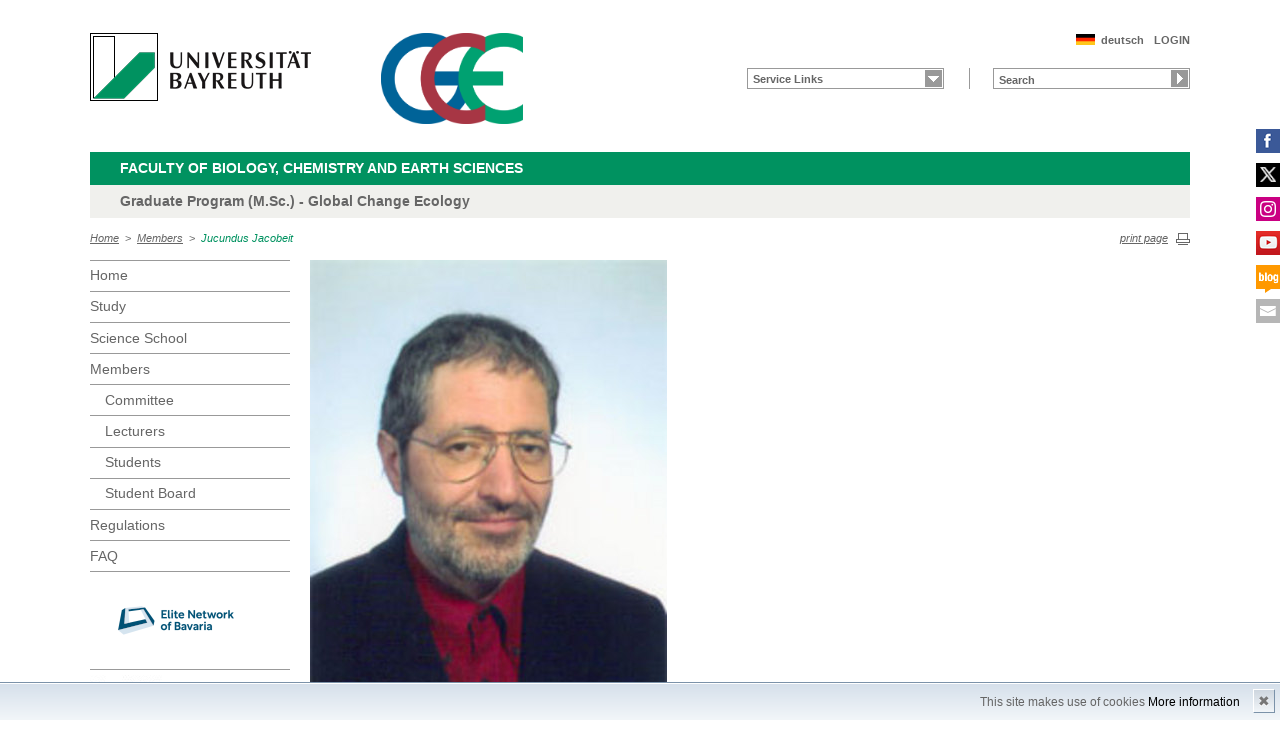

--- FILE ---
content_type: text/html; charset=UTF-8
request_url: https://www.bayceer.uni-bayreuth.de/gce/en/mitarbeiter/mit/mitarbeiter_bild.php?id_obj=37827
body_size: 3608
content:
<!DOCTYPE html>
        <html class=" js flexbox canvas canvastext webgl no-touch geolocation postmessage no-websqldatabase indexeddb hashchange history draganddrop websockets rgba hsla multiplebgs backgroundsize borderimage borderradius boxshadow textshadow opacity cssanimations csscolumns cssgradients no-cssreflections csstransforms csstransforms3d csstransitions fontface generatedcontent video audio localstorage sessionstorage webworkers applicationcache svg inlinesvg smil svgclippaths">
        <head>
        <meta http-equiv="Content-Type" content="text/html; charset=UTF-8">
        <meta name="viewport" content="width=device-width, initial-scale=1.0">
        <title>Global Change Ecology: Members: Jucundus Jacobeit</title>
        <meta name="layout" content="main">
        <script type="text/javascript" src="/javascript/jquery/jquery.min.js"></script>
        <script type="text/javascript" src="/javascript/jquery-ui/jquery-ui.min.js"></script>
        <script type="text/javascript" src="/jquery/jquery.datetimepicker.full.min.js"></script>
        <script type="text/javascript" src="/jquery/jquery.minicolors.min.js"></script>
        <style type="text/css">@import "/javascript/jquery-ui/themes/base/jquery-ui.min.css";</style>
        <style type="text/css">@import "/jquery/jquery.datetimepicker.min.css";</style>
        <style type="text/css">@import "/jquery/jquery.minicolors.css";</style>
		<script src="/baycms-template/ubt5/js/modernizr-2_6_2_min.js"></script>
		<script src="/baycms-template/bootstrap/js/bootstrap.min.js"></script>
        <link rel="image_src" href="/baycms-template/ubt5/i/fbThumb.png">
        <link rel="stylesheet" href="/baycms-template/ubt5/css/common.css">
        <link rel="stylesheet" href="/baycms-template/ubt5/css/normalize.css">
        <link rel="stylesheet" href="/baycms-template/ubt5/css/main01.css">
        <link rel="stylesheet" href="/baycms-template/ubt5/css/responsive.css">
        <link rel="stylesheet" href="/baycms-template/ubt5/css/component.css">
        <link rel="stylesheet" href="/baycms-template/ubt5/css/glyphicons.css">
        <link rel="stylesheet" href="/baycms-template/ubt5/css/popover.css">
		<link rel="shortcut icon" href="/baycms-template/ubt5/favicon.ico">
<meta name="description" lang="de" content="Jucundus Jacobeit" />
<meta name="keywords" lang="de" content="Jacobeit, Jucundus" />
<meta name="description" lang="de" content="Jucundus Jacobeit" />
<meta name="keywords" lang="de" content="Jacobeit, Jucundus" />

        <link rel="stylesheet"
            href="/baycms-template/ubt5/css/baycms4.0.css">
        <link rel="stylesheet"
            href="/baycms-template/ubt5/css/bayconf.css">
        <meta
		content="width=device-width,initial-scale=1,maximum-scale=1,user-scalable=no"
		name="viewport" charset="utf-8">
	<meta name="viewport" http-equiv="X-UA-Compatible"
		content="width=device-width,initial-scale=1,maximum-scale=1,user-scalable=no">
	<meta name="viewport"
		content="width=device-width,initial-scale=1,maximum-scale=1,user-scalable=no">
	<meta name="viewport"
		content="width=device-width,initial-scale=1,maximum-scale=1,user-scalable=no">
	<meta name="viewport"
		content="width=device-width,initial-scale=1,maximum-scale=1,user-scalable=no">
	<meta name="viewport"
		content="width=device-width,initial-scale=1,maximum-scale=1,user-scalable=no">
	</head><body >
		<p class="printUrl printOnly">
		Druckansicht der Internetadresse:<br>
		<script> document.write(document.URL); </script>
	</p>

	<a name="top"></a>
	<!--[if lt IE 7]>
            <p class="chromeframe">Sie benutzen einen <strong>veralteten</strong> Browser. Bitte <a href="http://browsehappy.com/">aktualisieren Sie Ihren Browser</a> oder <a href="http://www.google.com/chromeframe/?redirect=true">aktivieren Sie Google Chrome Frame</a>, um Ihr Surf-Erlebnis zu verbessern.</p>
        <![endif]-->
	<header>
		<a href="https://www.uni-bayreuth.de/" id="logo"
			title="Universtität Bayreuth Startseite"> <img src="/baycms-template/ubt5/logo-university-of-bayreuth.png"
			alt="Logo of the University of Bayreuth">
		</a> <a href="/gce/?lang=en" id="ls-logo" title="Global Change Ecology">
			<img src="/gce/de/image/12052.png" alt="Logo Global Change Ecology">
			</a><nav id="metanavigation">
			<ul>
				<li id="btLogin"><a href="https://www.bayceer.uni-bayreuth.de/gce/en/intern/gru/index.php?force_login=1">LOGIN</a>
				</li><li id="btDeutsch">
					<a href="/gce/de/mitarbeiter/mit/mitarbeiter_bild.php?id_obj=37827">deutsch</a></li></ul>
			</nav>
			<div style="clear: right;"></div><form style="display: block;" name="search" id="searchform"
				action="https://uni-bayreuth.de/suche"
				method="get">
				<label for="search">Suche</label><input type="text" name="q" id="search" value="Search"
					autocomplete="on"> <input type="submit" name="sa" value="Suche">
				<!-- Funktioniert nicht!....
		<input title="Suche" name="search" id="search" type="text">
					<input name="Abschicken" value="submit" type="submit"> -->
			</form><nav id="schnelleinstieg">
				<ul>
					<li><a href="#" class="main">Service Links</a>
						<ul><li><a href="/gce/en/top/gru/html.php?id_obj=39882" class="blank">Application</a></li>
<li><a href="https://www.bayceer.uni-bayreuth.de/gce/wiki/" class="blank">GCE Wiki</a></li>
<li><a href="/gce/en/top/termine/index.php" class="blank">Termin-Startseite</a></li>
</ul>
					</li>
				</ul>
			</nav><div class="responsive" id="menu">
		<a href="#" id="respMenu" class="dl-trigger">Menü</a>
		<div id="dl-menu" class="dl-menuwrapper">
			<button>mobiles Menü</button>
			<ul class="dl-menu">
				<li class="dl-close"><a href="#">schließen</a></li>
				<li class="active"><a href="/gce/?lang=en">Home</a>
				</li><li><a href="#">Study</a>
			<ul class="dl-submenu">
			<li class="dl-close"><a href="#">schließen</a></li>
			<li class="dl-back"><a href="#">zurück</a></li>
			<li class="active"><a href="/gce/en/lehre/gru/html.php?id_obj=39882">Study</a></li><li><a href="/gce/en/lehre/gru/html.php?id_obj=39882">&nbsp;&nbsp;&nbsp;&nbsp;Application</a></li>
<li><a href="/gce/en/lehre/gru/html.php?id_obj=116314">&nbsp;&nbsp;&nbsp;&nbsp;Program Structure</a></li>
<li><a href="/gce/en/lehre/gru/html.php?id_obj=116315">&nbsp;&nbsp;&nbsp;&nbsp;Background and Scope</a></li>
<li><a href="/gce/en/lehre/lehre/modul.php?id=38428">&nbsp;&nbsp;&nbsp;&nbsp;Teaching modules</a></li>
<li><a href="/gce/en/lehre/lehre/lehre.php">&nbsp;&nbsp;&nbsp;&nbsp;Teaching courses</a></li>
<li><a href="/gce/en/lehre/lehre/modul_stundenplan.php?stg=38428&semester=1">&nbsp;&nbsp;&nbsp;&nbsp;Schedules</a></li>
<li><a href="/gce/en/lehre/gru/html.php?id_obj=157875">&nbsp;&nbsp;&nbsp;&nbsp;After GCE</a></li>
</ul><!-- end -->
</li><li><a href="#">Science&nbsp;School</a>
			<ul class="dl-submenu">
			<li class="dl-close"><a href="#">schließen</a></li>
			<li class="dl-back"><a href="#">zurück</a></li>
			<li class="active"><a href="/gce/en/summer_sch/gru/html.php?id_obj=173579">Science&nbsp;School</a></li><li><a href="/gce/en/summer_sch/gru/html.php?id_obj=173579">&nbsp;&nbsp;&nbsp;&nbsp;La Palma 2024</a></li>
<li><a href="/gce/en/summer_sch/gru/html.php?id_obj=167321">&nbsp;&nbsp;&nbsp;&nbsp;Science School Archive</a></li>
</ul><!-- end -->
</li><li class="active"><a href="#">Members</a>
			<ul class="dl-submenu">
			<li class="dl-close"><a href="#">schließen</a></li>
			<li class="dl-back"><a href="#">zurück</a></li>
			<li class="active"><a href="/gce/en/mitarbeiter/mit/mit_ag.php?ag_ids=38463,38464,38465,39934">Members</a></li><li><a href="/gce/en/mitarbeiter/mit/mit_ag.php?ag_ids=38463,38464,38465,39934">&nbsp;&nbsp;&nbsp;&nbsp;Committee</a></li>
<li><a href="/gce/en/mitarbeiter/mit/mit_ag.php?ag_ids=38427">&nbsp;&nbsp;&nbsp;&nbsp;Lecturers</a></li>
<li><a href="/gce/en/mitarbeiter/mit/mit_ag.php?ag_ids=170368,173614,175862&ag_like=stud">&nbsp;&nbsp;&nbsp;&nbsp;Students</a></li>
<li><a href="/gce/en/mitarbeiter/gru/html.php?id_obj=116313">&nbsp;&nbsp;&nbsp;&nbsp;Student Board</a></li>
</ul><!-- end -->
</li><li><a href="/gce/en/satzungen/gru/html.php?id_obj=39351">Regulations</a></li><li><a href="#">FAQ</a>
			<ul class="dl-submenu">
			<li class="dl-close"><a href="#">schließen</a></li>
			<li class="dl-back"><a href="#">zurück</a></li>
			<li class="active"><a href="/gce/en/allgemein/gru/html.php?id_obj=125855">FAQ</a></li><li><a href="/gce/en/allgemein/gru/html.php?id_obj=125855">&nbsp;&nbsp;&nbsp;&nbsp;FAQ</a></li>
<li><a href="/gce/en/allgemein/gru/html.php?id_obj=136979">&nbsp;&nbsp;&nbsp;&nbsp;FAQ Online Application</a></li>
</ul><!-- end -->
</li>
			</ul>
		</div>
		<a href="#" id="respQuicklinks">Servicelinks</a>
		<div id="ql-menu" class="dl-menuwrapper">
			<button>mobiles Schnelleinstieg Menü</button>
			<ul class="dl-menu">
				<li class="dl-close"><a href="#">schließen</a></li>
				<li><a href="/gce/en/top/gru/html.php?id_obj=39882" class="blank">Application</a></li>
<li><a href="https://www.bayceer.uni-bayreuth.de/gce/wiki/" class="blank">GCE Wiki</a></li>
<li><a href="/gce/en/top/termine/index.php" class="blank">Termin-Startseite</a></li>

			</ul>
		</div>
		<a href="#" id="respSearch">Suche</a>
	</div>
	<!-- Ende Mobile Navigation --><h2 id="headline">
			<strong><a href="http://www.bcg.uni-bayreuth.de">Faculty of Biology, Chemistry and Earth Sciences
			</a> </strong> <span class="hidden">Schnelleinstieg</span><a href="#"
				class="btCloseQuicklinks hidden">Zurück zur Hauptnavigation</a>
		</h2><h3>Graduate Program (M.Sc.) - Global Change Ecology</h3><nav id="breadcrumb">
		<a href="http://www.bayceer.uni-bayreuth.de/gce/index.php?lang=en">Home</a>&nbsp;&nbsp;&gt;&nbsp;&nbsp;<a href="/gce/en/mitarbeiter/mit/mit_ag.php?ag_ids=38463,38464,38465,39934">Members</a>&nbsp;&nbsp;&gt;&nbsp;&nbsp;<a href="#" class="active">Jucundus Jacobeit</a></nav>
			<a href="#" id="btPrint">print page</a>
	</header>

	<section id="main">

		<!-- Navigation groß! -->
		<nav id="navigation">
			<ul><li><a href="/gce?lang=en">Home</a></li><li><a href="/gce/en/lehre/gru/html.php?id_obj=39882">Study</a></li><li><a href="/gce/en/summer_sch/gru/html.php?id_obj=173579">Science&nbsp;School</a></li><li><a href="/gce/en/mitarbeiter/mit/mit_ag.php?ag_ids=38463,38464,38465,39934">Members</a><ul><li><a href="/gce/en/mitarbeiter/mit/mit_ag.php?ag_ids=38463,38464,38465,39934">Committee</a></li>
<li><a href="/gce/en/mitarbeiter/mit/mit_ag.php?ag_ids=38427">Lecturers</a></li>
<li><a href="/gce/en/mitarbeiter/mit/mit_ag.php?ag_ids=170368,173614,175862&ag_like=stud">Students</a></li>
<li><a href="/gce/en/mitarbeiter/gru/html.php?id_obj=116313">Student Board</a></li></ul></li><li><a href="/gce/en/satzungen/gru/html.php?id_obj=39351">Regulations</a></li><li><a href="/gce/en/allgemein/gru/html.php?id_obj=125855">FAQ</a></li><li><a href="https://www.elitenetzwerk.bayern.de/en/home">
			<img src="/baycms-template/ubt5/enb_n_en.png" border=0 width=172 height=85 alt="Elite Network of Bavaria"></a></li>
<li><a href="http://www.bayceer.uni-bayreuth.de?lang=en">
		<img src="/baycms-template/ubt5/supported_by_bayceer.jpg" border=0 width=120 height=60 alt="Supported by BayCEER"></a></li>
</ul>
			</nav>
	
			<section id="content"><section class="text full">
<!--  Begin Content -->
<a href="mitarbeiter_detail.php?id_obj=37827">
  <img class="img" src="/gce/en/image/1133.jpg" border=0 alt="Jucundus Jacobeit" width=357 height=500></a><!-- Begin end_tags -->
</section> </section>
			</section> <section id="social">
            <a href="https://www.facebook.com/GCE.Bayreuth/" class="facebook" title="Facebook" target="_blank">Facebook</a><a href="https://twitter.com/gcebayreuth" class="twitter" title="Twitter" target="_blank">Twitter</a><a href="https://www.instagram.com/gcebayreuth/" class="instagram" title="Instagram" target="_blank">Instagram</a><a href="https://www.youtube.com/watch?v=Q486niA1ZUc&feature=youtu.be" class="youtube" title="Youtube-Kanal" target="_blank">Youtube-Kanal</a><a href="https://globalchangeecology.com" class="blog" title="Blog" target="_blank">Blog</a><a href="mailto:gce@uni-bayreuth.de" class="contact" title="Kontakt aufnehmen" target="_blank">Kontakt aufnehmen</a>
        </section>

        <footer>
            <p class="social mobile">
                <span>Die Universität Bayreuth in sozialen Medien:</span>
            <a href="https://www.facebook.com/GCE.Bayreuth/" class="facebook" title="Facebook" target="_blank">Facebook</a><a href="https://twitter.com/gcebayreuth" class="twitter" title="Twitter" target="_blank">Twitter</a><a href="https://www.instagram.com/gcebayreuth/" class="instagram" title="Instagram" target="_blank">Instagram</a><a href="https://www.youtube.com/watch?v=Q486niA1ZUc&feature=youtu.be" class="youtube" title="Youtube-Kanal" target="_blank">Youtube-Kanal</a><a href="https://globalchangeecology.com" class="blog" title="Blog" target="_blank">Blog</a><a href="mailto:gce@uni-bayreuth.de" class="contact" title="Kontakt aufnehmen" target="_blank">Kontakt aufnehmen</a>
            </p>
            <p class="links">
                <!-- <a href="#" title="Ansprechpartner">Ansprechpartner</a> -->
                <a href="/gce/en/top/gru/impressum.php" title="Impressum">Impressum</a>
                <!-- <a href="#" title="Disclaimer">Disclaimer</a> -->
                <a href="/gce/en/top/gru/sitemap.php" title="Sitemap">Sitemap</a>
            </p>
        </footer>
		<div id="cookiedingsbums"><div>
		  <span>This site makes use of cookies</span> 
		  <a href="/gce/en/top/gru/ds.php">More information</a></div>
		 <span id="cookiedingsbumsCloser" onclick="document.cookie = 'hidecookiedingsbums=1;path=/';jQuery('#cookiedingsbums').slideUp()">&#10006;</span>
		</div>
		
		<script>
		 if(document.cookie.indexOf('hidecookiedingsbums=1') != -1){
		 jQuery('#cookiedingsbums').hide();
		 }
		 else{
		 jQuery('#cookiedingsbums').prependTo('body');
		 jQuery('#cookiedingsbumsCloser').show();
		 }
		</script><script  src="/baycms-template/ubt5/js/plugins.js"></script>
        <script  src="/baycms-template/ubt5/js/main.js"></script></body>
		</html>

--- FILE ---
content_type: text/css
request_url: https://www.bayceer.uni-bayreuth.de/baycms-template/ubt5/css/popover.css
body_size: 723
content:
.popover {
    position:absolute;
    top:0;
    left:0;
    z-index:1060;
    display:none;
    max-width:276px;
    padding:1px;
    font-family:"Helvetica Neue",Helvetica,Arial,sans-serif;
    font-style:normal;
    font-weight:400;
    line-height:1.42857143;
    line-break:auto;
    text-align:left;
    text-align:start;
    text-decoration:none;
    text-shadow:none;
    text-transform:none;
    letter-spacing:normal;
    word-break:normal;
    word-spacing:normal;
    word-wrap:normal;
    white-space:normal;
    font-size:14px;
    background-color:#fff;
    -webkit-background-clip:padding-box;
    background-clip:padding-box;
    border:1px solid #ccc;
    border:1px solid rgba(0,0,0,0.2);
    border-radius:6px;
    -webkit-box-shadow:0 5px 10px rgba(0,0,0,0.2);
    box-shadow:0 5px 10px rgba(0,0,0,0.2)
  }
  .popover.top {
    margin-top:-10px
  }
  .popover.right {
    margin-left:10px
  }
  .popover.bottom {
    margin-top:10px
  }
  .popover.left {
    margin-left:-10px
  }
  .popover>.arrow {
    border-width:11px
  }
  .popover>.arrow,
  .popover>.arrow:after {
    position:absolute;
    display:block;
    width:0;
    height:0;
    border-color:transparent;
    border-style:solid
  }
  .popover>.arrow:after {
    content:"";
    border-width:10px
  }
  .popover.top>.arrow {
    bottom:-11px;
    left:50%;
    margin-left:-11px;
    border-top-color:#999;
    border-top-color:rgba(0,0,0,0.25);
    border-bottom-width:0
  }
  .popover.top>.arrow:after {
    bottom:1px;
    margin-left:-10px;
    content:" ";
    border-top-color:#fff;
    border-bottom-width:0
  }
  .popover.right>.arrow {
    top:50%;
    left:-11px;
    margin-top:-11px;
    border-right-color:#999;
    border-right-color:rgba(0,0,0,0.25);
    border-left-width:0
  }
  .popover.right>.arrow:after {
    bottom:-10px;
    left:1px;
    content:" ";
    border-right-color:#fff;
    border-left-width:0
  }
  .popover.bottom>.arrow {
    top:-11px;
    left:50%;
    margin-left:-11px;
    border-top-width:0;
    border-bottom-color:#999;
    border-bottom-color:rgba(0,0,0,0.25)
  }
  .popover.bottom>.arrow:after {
    top:1px;
    margin-left:-10px;
    content:" ";
    border-top-width:0;
    border-bottom-color:#fff
  }
  .popover.left>.arrow {
    top:50%;
    right:-11px;
    margin-top:-11px;
    border-right-width:0;
    border-left-color:#999;
    border-left-color:rgba(0,0,0,0.25)
  }
  .popover.left>.arrow:after {
    right:1px;
    bottom:-10px;
    content:" ";
    border-right-width:0;
    border-left-color:#fff
  }
  .popover-title {
    padding:8px 14px;
    margin:0;
    font-size:14px;
    background-color:#f7f7f7;
    border-bottom:1px solid #ebebeb;
    border-radius:5px 5px 0 0
  }
  .popover-content {
    padding:9px 14px
  }
  

--- FILE ---
content_type: text/css
request_url: https://www.bayceer.uni-bayreuth.de/baycms-template/ubt5/css/baycms4.0.css
body_size: 1387
content:
/* Action Links */
a.baycms_action_link {
   padding: 1px 5px;
   font-size: 12px;
   line-height: 1.5;
   border-radius: 3px;
   color: #333;
   background-color: #fff;
   border-color: #777;
   display: inline-block;
   margin-bottom: 0;
   font-weight: normal;
   text-align: center;
   white-space: nowrap;
   vertical-align: middle;
   -ms-touch-action: manipulation;
   touch-action: manipulation;
   cursor: pointer;
   border: 1px solid;
   text-decoration: none;
   min-width: 90px;
}

a.baycms_action_link:hover {
   background-color: #ccc;
   text-decoration: none;
}
/* Reiter */
#navsite h5 {
   display: none;
}

#navsite ul {
   padding: 3px 0;
   margin-left: 0;
   border-bottom: 1px solid #778;
   font: bold 12px Verdana, sans-serif;
}

#navsite ul li {
   list-style: none;
   margin: 0;
   display: inline;
}

#navsite ul li a {
   padding: 3px 0.5em;
   margin-left: 3px;
   border: 1px solid #778;
   border-bottom: none;
   background: #DDE;
   text-decoration: none;
}

#navsite ul li a:link {
   color: #448;
}

#navsite ul li a:visited {
   color: #667;
}

#navsite ul li a:link:hover,
#navsite ul li a:visited:hover {
   color: #000;
   background: #AAE;
   border-color: #227;
}

#navsite ul li a.active {
   background: white;
   border-bottom: 1px solid white;
}

/* Form */
.button {
   display: inline-block;
   min-width: 100px;
   text-align: center;
   font-weight: bold;
   margin: 0 4px 0 0;
   padding: 2px 25px 3px 5px;
   height: 25px;
   color: #fff;
   background-color: #afafaf;
}

.formrow {
   padding: 6px 2px;
   margin: 6px 2px;
   background: #f8f8f8;
}

input.error, select.error, textarea.error {
   border-color: #ff0000;
}

label {
   display: inline-block;
   width: 200px;
   font-style: italic;
}

legend {
   font-weight: bold;
}

fieldset {
   min-width: 100%;
   padding: 3px;
   border: 2px solid #afafaf;
   border-radius: 3px;
   margin: 5px 0px;
   float: left;
}

#cookiedingsbums a {
   color: #000;
   text-decoration: none;
}

#cookiedingsbums a:hover {
   text-decoration: underline;
}

#cookiedingsbums div {
   padding: 10px;
   padding-right: 40px;
}

#cookiedingsbums {
   outline: 1px solid #7b92a9;
   text-align: right;
   border-top: 1px solid #fff;
   background: #d6e0eb;
   background: -moz-linear-gradient(top, #d6e0eb 0%, #f2f6f9 100%);
   background: -webkit-gradient(linear, left top, left bottom, color-stop(0%, #d6e0eb), color-stop(100%, #f2f6f9));
   background: -webkit-linear-gradient(top, #d6e0eb 0%, #f2f6f9 100%);
   background: -o-linear-gradient(top, #d6e0eb 0%, #f2f6f9 100%);
   background: -ms-linear-gradient(top, #d6e0eb 0%, #f2f6f9 100%);
   background: linear-gradient(to bottom, #d6e0eb 0%, #f2f6f9 100%);
   filter: progid:DXImageTransform.Microsoft.gradient(startColorstr='#d6e0eb', endColorstr='#f2f6f9', GradientType=0);
   position: fixed;
   bottom: 0px;
   left: 0;
   z-index: 10000;
   width: 100%;
   font-size: 12px;
   line-height: 16px;
}

#cookiedingsbumsCloser {
   color: #777;
   font: 14px/100% arial, sans-serif;
   position: absolute;
   right: 5px;
   text-decoration: none;
   text-shadow: 0 1px 0 #fff;
   top: 5px;
   cursor: pointer;
   border-top: 1px solid white;
   border-left: 1px solid white;
   border-bottom: 1px solid #7b92a9;
   border-right: 1px solid #7b92a9;
   padding: 4px;
   background: #ced6df;
   /* Old browsers */
   background: -moz-linear-gradient(top, #ced6df 0%, #f2f6f9 100%);
   background: -webkit-gradient(linear, left top, left bottom, color-stop(0%, #ced6df), color-stop(100%, #f2f6f9));
   background: -webkit-linear-gradient(top, #ced6df 0%, #f2f6f9 100%);
   background: -o-linear-gradient(top, #ced6df 0%, #f2f6f9 100%);
   background: -ms-linear-gradient(top, #ced6df 0%, #f2f6f9 100%);
   background: linear-gradient(to bottom, #ced6df 0%, #f2f6f9 100%);
   filter: progid:DXImageTransform.Microsoft.gradient(startColorstr='#ced6df', endColorstr='#f2f6f9', GradientType=0);
}

#cookiedingsbumsCloser:hover {
   border-bottom: 1px solid white;
   border-right: 1px solid white;
   border-top: 1px solid #7b92a9;
   border-left: 1px solid #7b92a9;
}


.sidebar.kontakt h3 {
   color: #fff;
   line-height: 18px;
   margin: -15px -15px 0 -15px;
   height: 42px;
   padding: 8px 0 0 80px;
   background: #bfbfbf url('../i/iconKontakt.png') no-repeat;
}

.sidebar.forschung h3 {
   color: #fff;
   line-height: 18px;
   margin: -15px -15px 0 -15px;
   height: 42px;
   padding: 8px 0 0 80px;
   background: #bfbfbf url('../i/iconForschung.png') no-repeat;
}

.teaser.third section p {
   /*SH 03/2024*/
   margin: 0px;
   font-size: 13px;
   line-height: 1.5em;
}

.teaser.third section p img {
   margin: 0px -15px 0px -15px;
   /* max-width: 365px !important; */
   max-width: 365px !important;
}

@media only screen and (min-width: 501px) and (max-width: 768px) {
   .teaser.third section p img {
      margin: 0px -15px 0px -15px;
      /* max-width: 365px !important; */
      max-width: 240px !important;
   }

}